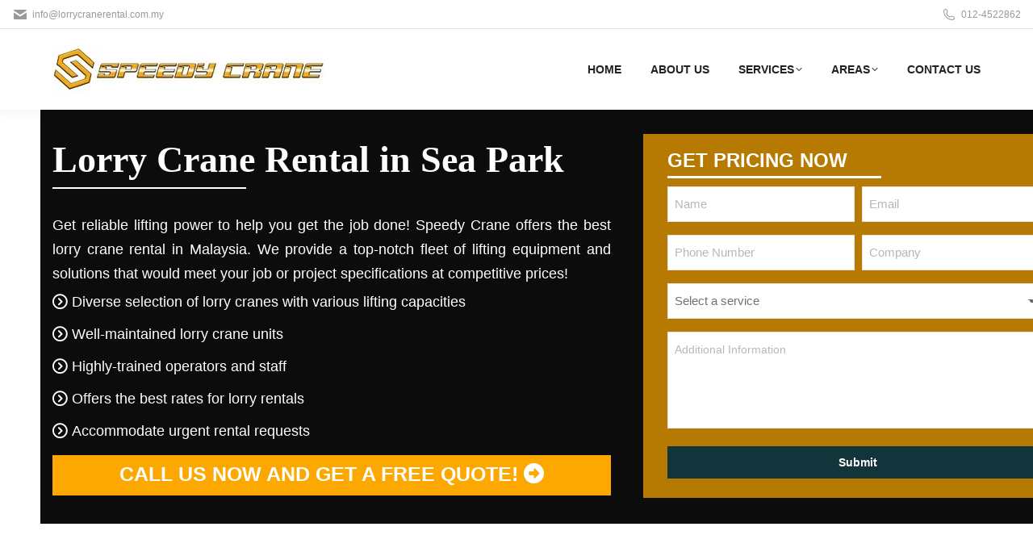

--- FILE ---
content_type: text/html; charset=utf-8
request_url: https://www.google.com/recaptcha/api2/anchor?ar=1&k=6LdiFqIrAAAAAIjjkXzev7C2YB0qa4MaRRD3s1iE&co=aHR0cHM6Ly93d3cubG9ycnljcmFuZXJlbnRhbC5jb20ubXk6NDQz&hl=en&v=PoyoqOPhxBO7pBk68S4YbpHZ&size=invisible&anchor-ms=20000&execute-ms=30000&cb=hu5xw9ak559
body_size: 48911
content:
<!DOCTYPE HTML><html dir="ltr" lang="en"><head><meta http-equiv="Content-Type" content="text/html; charset=UTF-8">
<meta http-equiv="X-UA-Compatible" content="IE=edge">
<title>reCAPTCHA</title>
<style type="text/css">
/* cyrillic-ext */
@font-face {
  font-family: 'Roboto';
  font-style: normal;
  font-weight: 400;
  font-stretch: 100%;
  src: url(//fonts.gstatic.com/s/roboto/v48/KFO7CnqEu92Fr1ME7kSn66aGLdTylUAMa3GUBHMdazTgWw.woff2) format('woff2');
  unicode-range: U+0460-052F, U+1C80-1C8A, U+20B4, U+2DE0-2DFF, U+A640-A69F, U+FE2E-FE2F;
}
/* cyrillic */
@font-face {
  font-family: 'Roboto';
  font-style: normal;
  font-weight: 400;
  font-stretch: 100%;
  src: url(//fonts.gstatic.com/s/roboto/v48/KFO7CnqEu92Fr1ME7kSn66aGLdTylUAMa3iUBHMdazTgWw.woff2) format('woff2');
  unicode-range: U+0301, U+0400-045F, U+0490-0491, U+04B0-04B1, U+2116;
}
/* greek-ext */
@font-face {
  font-family: 'Roboto';
  font-style: normal;
  font-weight: 400;
  font-stretch: 100%;
  src: url(//fonts.gstatic.com/s/roboto/v48/KFO7CnqEu92Fr1ME7kSn66aGLdTylUAMa3CUBHMdazTgWw.woff2) format('woff2');
  unicode-range: U+1F00-1FFF;
}
/* greek */
@font-face {
  font-family: 'Roboto';
  font-style: normal;
  font-weight: 400;
  font-stretch: 100%;
  src: url(//fonts.gstatic.com/s/roboto/v48/KFO7CnqEu92Fr1ME7kSn66aGLdTylUAMa3-UBHMdazTgWw.woff2) format('woff2');
  unicode-range: U+0370-0377, U+037A-037F, U+0384-038A, U+038C, U+038E-03A1, U+03A3-03FF;
}
/* math */
@font-face {
  font-family: 'Roboto';
  font-style: normal;
  font-weight: 400;
  font-stretch: 100%;
  src: url(//fonts.gstatic.com/s/roboto/v48/KFO7CnqEu92Fr1ME7kSn66aGLdTylUAMawCUBHMdazTgWw.woff2) format('woff2');
  unicode-range: U+0302-0303, U+0305, U+0307-0308, U+0310, U+0312, U+0315, U+031A, U+0326-0327, U+032C, U+032F-0330, U+0332-0333, U+0338, U+033A, U+0346, U+034D, U+0391-03A1, U+03A3-03A9, U+03B1-03C9, U+03D1, U+03D5-03D6, U+03F0-03F1, U+03F4-03F5, U+2016-2017, U+2034-2038, U+203C, U+2040, U+2043, U+2047, U+2050, U+2057, U+205F, U+2070-2071, U+2074-208E, U+2090-209C, U+20D0-20DC, U+20E1, U+20E5-20EF, U+2100-2112, U+2114-2115, U+2117-2121, U+2123-214F, U+2190, U+2192, U+2194-21AE, U+21B0-21E5, U+21F1-21F2, U+21F4-2211, U+2213-2214, U+2216-22FF, U+2308-230B, U+2310, U+2319, U+231C-2321, U+2336-237A, U+237C, U+2395, U+239B-23B7, U+23D0, U+23DC-23E1, U+2474-2475, U+25AF, U+25B3, U+25B7, U+25BD, U+25C1, U+25CA, U+25CC, U+25FB, U+266D-266F, U+27C0-27FF, U+2900-2AFF, U+2B0E-2B11, U+2B30-2B4C, U+2BFE, U+3030, U+FF5B, U+FF5D, U+1D400-1D7FF, U+1EE00-1EEFF;
}
/* symbols */
@font-face {
  font-family: 'Roboto';
  font-style: normal;
  font-weight: 400;
  font-stretch: 100%;
  src: url(//fonts.gstatic.com/s/roboto/v48/KFO7CnqEu92Fr1ME7kSn66aGLdTylUAMaxKUBHMdazTgWw.woff2) format('woff2');
  unicode-range: U+0001-000C, U+000E-001F, U+007F-009F, U+20DD-20E0, U+20E2-20E4, U+2150-218F, U+2190, U+2192, U+2194-2199, U+21AF, U+21E6-21F0, U+21F3, U+2218-2219, U+2299, U+22C4-22C6, U+2300-243F, U+2440-244A, U+2460-24FF, U+25A0-27BF, U+2800-28FF, U+2921-2922, U+2981, U+29BF, U+29EB, U+2B00-2BFF, U+4DC0-4DFF, U+FFF9-FFFB, U+10140-1018E, U+10190-1019C, U+101A0, U+101D0-101FD, U+102E0-102FB, U+10E60-10E7E, U+1D2C0-1D2D3, U+1D2E0-1D37F, U+1F000-1F0FF, U+1F100-1F1AD, U+1F1E6-1F1FF, U+1F30D-1F30F, U+1F315, U+1F31C, U+1F31E, U+1F320-1F32C, U+1F336, U+1F378, U+1F37D, U+1F382, U+1F393-1F39F, U+1F3A7-1F3A8, U+1F3AC-1F3AF, U+1F3C2, U+1F3C4-1F3C6, U+1F3CA-1F3CE, U+1F3D4-1F3E0, U+1F3ED, U+1F3F1-1F3F3, U+1F3F5-1F3F7, U+1F408, U+1F415, U+1F41F, U+1F426, U+1F43F, U+1F441-1F442, U+1F444, U+1F446-1F449, U+1F44C-1F44E, U+1F453, U+1F46A, U+1F47D, U+1F4A3, U+1F4B0, U+1F4B3, U+1F4B9, U+1F4BB, U+1F4BF, U+1F4C8-1F4CB, U+1F4D6, U+1F4DA, U+1F4DF, U+1F4E3-1F4E6, U+1F4EA-1F4ED, U+1F4F7, U+1F4F9-1F4FB, U+1F4FD-1F4FE, U+1F503, U+1F507-1F50B, U+1F50D, U+1F512-1F513, U+1F53E-1F54A, U+1F54F-1F5FA, U+1F610, U+1F650-1F67F, U+1F687, U+1F68D, U+1F691, U+1F694, U+1F698, U+1F6AD, U+1F6B2, U+1F6B9-1F6BA, U+1F6BC, U+1F6C6-1F6CF, U+1F6D3-1F6D7, U+1F6E0-1F6EA, U+1F6F0-1F6F3, U+1F6F7-1F6FC, U+1F700-1F7FF, U+1F800-1F80B, U+1F810-1F847, U+1F850-1F859, U+1F860-1F887, U+1F890-1F8AD, U+1F8B0-1F8BB, U+1F8C0-1F8C1, U+1F900-1F90B, U+1F93B, U+1F946, U+1F984, U+1F996, U+1F9E9, U+1FA00-1FA6F, U+1FA70-1FA7C, U+1FA80-1FA89, U+1FA8F-1FAC6, U+1FACE-1FADC, U+1FADF-1FAE9, U+1FAF0-1FAF8, U+1FB00-1FBFF;
}
/* vietnamese */
@font-face {
  font-family: 'Roboto';
  font-style: normal;
  font-weight: 400;
  font-stretch: 100%;
  src: url(//fonts.gstatic.com/s/roboto/v48/KFO7CnqEu92Fr1ME7kSn66aGLdTylUAMa3OUBHMdazTgWw.woff2) format('woff2');
  unicode-range: U+0102-0103, U+0110-0111, U+0128-0129, U+0168-0169, U+01A0-01A1, U+01AF-01B0, U+0300-0301, U+0303-0304, U+0308-0309, U+0323, U+0329, U+1EA0-1EF9, U+20AB;
}
/* latin-ext */
@font-face {
  font-family: 'Roboto';
  font-style: normal;
  font-weight: 400;
  font-stretch: 100%;
  src: url(//fonts.gstatic.com/s/roboto/v48/KFO7CnqEu92Fr1ME7kSn66aGLdTylUAMa3KUBHMdazTgWw.woff2) format('woff2');
  unicode-range: U+0100-02BA, U+02BD-02C5, U+02C7-02CC, U+02CE-02D7, U+02DD-02FF, U+0304, U+0308, U+0329, U+1D00-1DBF, U+1E00-1E9F, U+1EF2-1EFF, U+2020, U+20A0-20AB, U+20AD-20C0, U+2113, U+2C60-2C7F, U+A720-A7FF;
}
/* latin */
@font-face {
  font-family: 'Roboto';
  font-style: normal;
  font-weight: 400;
  font-stretch: 100%;
  src: url(//fonts.gstatic.com/s/roboto/v48/KFO7CnqEu92Fr1ME7kSn66aGLdTylUAMa3yUBHMdazQ.woff2) format('woff2');
  unicode-range: U+0000-00FF, U+0131, U+0152-0153, U+02BB-02BC, U+02C6, U+02DA, U+02DC, U+0304, U+0308, U+0329, U+2000-206F, U+20AC, U+2122, U+2191, U+2193, U+2212, U+2215, U+FEFF, U+FFFD;
}
/* cyrillic-ext */
@font-face {
  font-family: 'Roboto';
  font-style: normal;
  font-weight: 500;
  font-stretch: 100%;
  src: url(//fonts.gstatic.com/s/roboto/v48/KFO7CnqEu92Fr1ME7kSn66aGLdTylUAMa3GUBHMdazTgWw.woff2) format('woff2');
  unicode-range: U+0460-052F, U+1C80-1C8A, U+20B4, U+2DE0-2DFF, U+A640-A69F, U+FE2E-FE2F;
}
/* cyrillic */
@font-face {
  font-family: 'Roboto';
  font-style: normal;
  font-weight: 500;
  font-stretch: 100%;
  src: url(//fonts.gstatic.com/s/roboto/v48/KFO7CnqEu92Fr1ME7kSn66aGLdTylUAMa3iUBHMdazTgWw.woff2) format('woff2');
  unicode-range: U+0301, U+0400-045F, U+0490-0491, U+04B0-04B1, U+2116;
}
/* greek-ext */
@font-face {
  font-family: 'Roboto';
  font-style: normal;
  font-weight: 500;
  font-stretch: 100%;
  src: url(//fonts.gstatic.com/s/roboto/v48/KFO7CnqEu92Fr1ME7kSn66aGLdTylUAMa3CUBHMdazTgWw.woff2) format('woff2');
  unicode-range: U+1F00-1FFF;
}
/* greek */
@font-face {
  font-family: 'Roboto';
  font-style: normal;
  font-weight: 500;
  font-stretch: 100%;
  src: url(//fonts.gstatic.com/s/roboto/v48/KFO7CnqEu92Fr1ME7kSn66aGLdTylUAMa3-UBHMdazTgWw.woff2) format('woff2');
  unicode-range: U+0370-0377, U+037A-037F, U+0384-038A, U+038C, U+038E-03A1, U+03A3-03FF;
}
/* math */
@font-face {
  font-family: 'Roboto';
  font-style: normal;
  font-weight: 500;
  font-stretch: 100%;
  src: url(//fonts.gstatic.com/s/roboto/v48/KFO7CnqEu92Fr1ME7kSn66aGLdTylUAMawCUBHMdazTgWw.woff2) format('woff2');
  unicode-range: U+0302-0303, U+0305, U+0307-0308, U+0310, U+0312, U+0315, U+031A, U+0326-0327, U+032C, U+032F-0330, U+0332-0333, U+0338, U+033A, U+0346, U+034D, U+0391-03A1, U+03A3-03A9, U+03B1-03C9, U+03D1, U+03D5-03D6, U+03F0-03F1, U+03F4-03F5, U+2016-2017, U+2034-2038, U+203C, U+2040, U+2043, U+2047, U+2050, U+2057, U+205F, U+2070-2071, U+2074-208E, U+2090-209C, U+20D0-20DC, U+20E1, U+20E5-20EF, U+2100-2112, U+2114-2115, U+2117-2121, U+2123-214F, U+2190, U+2192, U+2194-21AE, U+21B0-21E5, U+21F1-21F2, U+21F4-2211, U+2213-2214, U+2216-22FF, U+2308-230B, U+2310, U+2319, U+231C-2321, U+2336-237A, U+237C, U+2395, U+239B-23B7, U+23D0, U+23DC-23E1, U+2474-2475, U+25AF, U+25B3, U+25B7, U+25BD, U+25C1, U+25CA, U+25CC, U+25FB, U+266D-266F, U+27C0-27FF, U+2900-2AFF, U+2B0E-2B11, U+2B30-2B4C, U+2BFE, U+3030, U+FF5B, U+FF5D, U+1D400-1D7FF, U+1EE00-1EEFF;
}
/* symbols */
@font-face {
  font-family: 'Roboto';
  font-style: normal;
  font-weight: 500;
  font-stretch: 100%;
  src: url(//fonts.gstatic.com/s/roboto/v48/KFO7CnqEu92Fr1ME7kSn66aGLdTylUAMaxKUBHMdazTgWw.woff2) format('woff2');
  unicode-range: U+0001-000C, U+000E-001F, U+007F-009F, U+20DD-20E0, U+20E2-20E4, U+2150-218F, U+2190, U+2192, U+2194-2199, U+21AF, U+21E6-21F0, U+21F3, U+2218-2219, U+2299, U+22C4-22C6, U+2300-243F, U+2440-244A, U+2460-24FF, U+25A0-27BF, U+2800-28FF, U+2921-2922, U+2981, U+29BF, U+29EB, U+2B00-2BFF, U+4DC0-4DFF, U+FFF9-FFFB, U+10140-1018E, U+10190-1019C, U+101A0, U+101D0-101FD, U+102E0-102FB, U+10E60-10E7E, U+1D2C0-1D2D3, U+1D2E0-1D37F, U+1F000-1F0FF, U+1F100-1F1AD, U+1F1E6-1F1FF, U+1F30D-1F30F, U+1F315, U+1F31C, U+1F31E, U+1F320-1F32C, U+1F336, U+1F378, U+1F37D, U+1F382, U+1F393-1F39F, U+1F3A7-1F3A8, U+1F3AC-1F3AF, U+1F3C2, U+1F3C4-1F3C6, U+1F3CA-1F3CE, U+1F3D4-1F3E0, U+1F3ED, U+1F3F1-1F3F3, U+1F3F5-1F3F7, U+1F408, U+1F415, U+1F41F, U+1F426, U+1F43F, U+1F441-1F442, U+1F444, U+1F446-1F449, U+1F44C-1F44E, U+1F453, U+1F46A, U+1F47D, U+1F4A3, U+1F4B0, U+1F4B3, U+1F4B9, U+1F4BB, U+1F4BF, U+1F4C8-1F4CB, U+1F4D6, U+1F4DA, U+1F4DF, U+1F4E3-1F4E6, U+1F4EA-1F4ED, U+1F4F7, U+1F4F9-1F4FB, U+1F4FD-1F4FE, U+1F503, U+1F507-1F50B, U+1F50D, U+1F512-1F513, U+1F53E-1F54A, U+1F54F-1F5FA, U+1F610, U+1F650-1F67F, U+1F687, U+1F68D, U+1F691, U+1F694, U+1F698, U+1F6AD, U+1F6B2, U+1F6B9-1F6BA, U+1F6BC, U+1F6C6-1F6CF, U+1F6D3-1F6D7, U+1F6E0-1F6EA, U+1F6F0-1F6F3, U+1F6F7-1F6FC, U+1F700-1F7FF, U+1F800-1F80B, U+1F810-1F847, U+1F850-1F859, U+1F860-1F887, U+1F890-1F8AD, U+1F8B0-1F8BB, U+1F8C0-1F8C1, U+1F900-1F90B, U+1F93B, U+1F946, U+1F984, U+1F996, U+1F9E9, U+1FA00-1FA6F, U+1FA70-1FA7C, U+1FA80-1FA89, U+1FA8F-1FAC6, U+1FACE-1FADC, U+1FADF-1FAE9, U+1FAF0-1FAF8, U+1FB00-1FBFF;
}
/* vietnamese */
@font-face {
  font-family: 'Roboto';
  font-style: normal;
  font-weight: 500;
  font-stretch: 100%;
  src: url(//fonts.gstatic.com/s/roboto/v48/KFO7CnqEu92Fr1ME7kSn66aGLdTylUAMa3OUBHMdazTgWw.woff2) format('woff2');
  unicode-range: U+0102-0103, U+0110-0111, U+0128-0129, U+0168-0169, U+01A0-01A1, U+01AF-01B0, U+0300-0301, U+0303-0304, U+0308-0309, U+0323, U+0329, U+1EA0-1EF9, U+20AB;
}
/* latin-ext */
@font-face {
  font-family: 'Roboto';
  font-style: normal;
  font-weight: 500;
  font-stretch: 100%;
  src: url(//fonts.gstatic.com/s/roboto/v48/KFO7CnqEu92Fr1ME7kSn66aGLdTylUAMa3KUBHMdazTgWw.woff2) format('woff2');
  unicode-range: U+0100-02BA, U+02BD-02C5, U+02C7-02CC, U+02CE-02D7, U+02DD-02FF, U+0304, U+0308, U+0329, U+1D00-1DBF, U+1E00-1E9F, U+1EF2-1EFF, U+2020, U+20A0-20AB, U+20AD-20C0, U+2113, U+2C60-2C7F, U+A720-A7FF;
}
/* latin */
@font-face {
  font-family: 'Roboto';
  font-style: normal;
  font-weight: 500;
  font-stretch: 100%;
  src: url(//fonts.gstatic.com/s/roboto/v48/KFO7CnqEu92Fr1ME7kSn66aGLdTylUAMa3yUBHMdazQ.woff2) format('woff2');
  unicode-range: U+0000-00FF, U+0131, U+0152-0153, U+02BB-02BC, U+02C6, U+02DA, U+02DC, U+0304, U+0308, U+0329, U+2000-206F, U+20AC, U+2122, U+2191, U+2193, U+2212, U+2215, U+FEFF, U+FFFD;
}
/* cyrillic-ext */
@font-face {
  font-family: 'Roboto';
  font-style: normal;
  font-weight: 900;
  font-stretch: 100%;
  src: url(//fonts.gstatic.com/s/roboto/v48/KFO7CnqEu92Fr1ME7kSn66aGLdTylUAMa3GUBHMdazTgWw.woff2) format('woff2');
  unicode-range: U+0460-052F, U+1C80-1C8A, U+20B4, U+2DE0-2DFF, U+A640-A69F, U+FE2E-FE2F;
}
/* cyrillic */
@font-face {
  font-family: 'Roboto';
  font-style: normal;
  font-weight: 900;
  font-stretch: 100%;
  src: url(//fonts.gstatic.com/s/roboto/v48/KFO7CnqEu92Fr1ME7kSn66aGLdTylUAMa3iUBHMdazTgWw.woff2) format('woff2');
  unicode-range: U+0301, U+0400-045F, U+0490-0491, U+04B0-04B1, U+2116;
}
/* greek-ext */
@font-face {
  font-family: 'Roboto';
  font-style: normal;
  font-weight: 900;
  font-stretch: 100%;
  src: url(//fonts.gstatic.com/s/roboto/v48/KFO7CnqEu92Fr1ME7kSn66aGLdTylUAMa3CUBHMdazTgWw.woff2) format('woff2');
  unicode-range: U+1F00-1FFF;
}
/* greek */
@font-face {
  font-family: 'Roboto';
  font-style: normal;
  font-weight: 900;
  font-stretch: 100%;
  src: url(//fonts.gstatic.com/s/roboto/v48/KFO7CnqEu92Fr1ME7kSn66aGLdTylUAMa3-UBHMdazTgWw.woff2) format('woff2');
  unicode-range: U+0370-0377, U+037A-037F, U+0384-038A, U+038C, U+038E-03A1, U+03A3-03FF;
}
/* math */
@font-face {
  font-family: 'Roboto';
  font-style: normal;
  font-weight: 900;
  font-stretch: 100%;
  src: url(//fonts.gstatic.com/s/roboto/v48/KFO7CnqEu92Fr1ME7kSn66aGLdTylUAMawCUBHMdazTgWw.woff2) format('woff2');
  unicode-range: U+0302-0303, U+0305, U+0307-0308, U+0310, U+0312, U+0315, U+031A, U+0326-0327, U+032C, U+032F-0330, U+0332-0333, U+0338, U+033A, U+0346, U+034D, U+0391-03A1, U+03A3-03A9, U+03B1-03C9, U+03D1, U+03D5-03D6, U+03F0-03F1, U+03F4-03F5, U+2016-2017, U+2034-2038, U+203C, U+2040, U+2043, U+2047, U+2050, U+2057, U+205F, U+2070-2071, U+2074-208E, U+2090-209C, U+20D0-20DC, U+20E1, U+20E5-20EF, U+2100-2112, U+2114-2115, U+2117-2121, U+2123-214F, U+2190, U+2192, U+2194-21AE, U+21B0-21E5, U+21F1-21F2, U+21F4-2211, U+2213-2214, U+2216-22FF, U+2308-230B, U+2310, U+2319, U+231C-2321, U+2336-237A, U+237C, U+2395, U+239B-23B7, U+23D0, U+23DC-23E1, U+2474-2475, U+25AF, U+25B3, U+25B7, U+25BD, U+25C1, U+25CA, U+25CC, U+25FB, U+266D-266F, U+27C0-27FF, U+2900-2AFF, U+2B0E-2B11, U+2B30-2B4C, U+2BFE, U+3030, U+FF5B, U+FF5D, U+1D400-1D7FF, U+1EE00-1EEFF;
}
/* symbols */
@font-face {
  font-family: 'Roboto';
  font-style: normal;
  font-weight: 900;
  font-stretch: 100%;
  src: url(//fonts.gstatic.com/s/roboto/v48/KFO7CnqEu92Fr1ME7kSn66aGLdTylUAMaxKUBHMdazTgWw.woff2) format('woff2');
  unicode-range: U+0001-000C, U+000E-001F, U+007F-009F, U+20DD-20E0, U+20E2-20E4, U+2150-218F, U+2190, U+2192, U+2194-2199, U+21AF, U+21E6-21F0, U+21F3, U+2218-2219, U+2299, U+22C4-22C6, U+2300-243F, U+2440-244A, U+2460-24FF, U+25A0-27BF, U+2800-28FF, U+2921-2922, U+2981, U+29BF, U+29EB, U+2B00-2BFF, U+4DC0-4DFF, U+FFF9-FFFB, U+10140-1018E, U+10190-1019C, U+101A0, U+101D0-101FD, U+102E0-102FB, U+10E60-10E7E, U+1D2C0-1D2D3, U+1D2E0-1D37F, U+1F000-1F0FF, U+1F100-1F1AD, U+1F1E6-1F1FF, U+1F30D-1F30F, U+1F315, U+1F31C, U+1F31E, U+1F320-1F32C, U+1F336, U+1F378, U+1F37D, U+1F382, U+1F393-1F39F, U+1F3A7-1F3A8, U+1F3AC-1F3AF, U+1F3C2, U+1F3C4-1F3C6, U+1F3CA-1F3CE, U+1F3D4-1F3E0, U+1F3ED, U+1F3F1-1F3F3, U+1F3F5-1F3F7, U+1F408, U+1F415, U+1F41F, U+1F426, U+1F43F, U+1F441-1F442, U+1F444, U+1F446-1F449, U+1F44C-1F44E, U+1F453, U+1F46A, U+1F47D, U+1F4A3, U+1F4B0, U+1F4B3, U+1F4B9, U+1F4BB, U+1F4BF, U+1F4C8-1F4CB, U+1F4D6, U+1F4DA, U+1F4DF, U+1F4E3-1F4E6, U+1F4EA-1F4ED, U+1F4F7, U+1F4F9-1F4FB, U+1F4FD-1F4FE, U+1F503, U+1F507-1F50B, U+1F50D, U+1F512-1F513, U+1F53E-1F54A, U+1F54F-1F5FA, U+1F610, U+1F650-1F67F, U+1F687, U+1F68D, U+1F691, U+1F694, U+1F698, U+1F6AD, U+1F6B2, U+1F6B9-1F6BA, U+1F6BC, U+1F6C6-1F6CF, U+1F6D3-1F6D7, U+1F6E0-1F6EA, U+1F6F0-1F6F3, U+1F6F7-1F6FC, U+1F700-1F7FF, U+1F800-1F80B, U+1F810-1F847, U+1F850-1F859, U+1F860-1F887, U+1F890-1F8AD, U+1F8B0-1F8BB, U+1F8C0-1F8C1, U+1F900-1F90B, U+1F93B, U+1F946, U+1F984, U+1F996, U+1F9E9, U+1FA00-1FA6F, U+1FA70-1FA7C, U+1FA80-1FA89, U+1FA8F-1FAC6, U+1FACE-1FADC, U+1FADF-1FAE9, U+1FAF0-1FAF8, U+1FB00-1FBFF;
}
/* vietnamese */
@font-face {
  font-family: 'Roboto';
  font-style: normal;
  font-weight: 900;
  font-stretch: 100%;
  src: url(//fonts.gstatic.com/s/roboto/v48/KFO7CnqEu92Fr1ME7kSn66aGLdTylUAMa3OUBHMdazTgWw.woff2) format('woff2');
  unicode-range: U+0102-0103, U+0110-0111, U+0128-0129, U+0168-0169, U+01A0-01A1, U+01AF-01B0, U+0300-0301, U+0303-0304, U+0308-0309, U+0323, U+0329, U+1EA0-1EF9, U+20AB;
}
/* latin-ext */
@font-face {
  font-family: 'Roboto';
  font-style: normal;
  font-weight: 900;
  font-stretch: 100%;
  src: url(//fonts.gstatic.com/s/roboto/v48/KFO7CnqEu92Fr1ME7kSn66aGLdTylUAMa3KUBHMdazTgWw.woff2) format('woff2');
  unicode-range: U+0100-02BA, U+02BD-02C5, U+02C7-02CC, U+02CE-02D7, U+02DD-02FF, U+0304, U+0308, U+0329, U+1D00-1DBF, U+1E00-1E9F, U+1EF2-1EFF, U+2020, U+20A0-20AB, U+20AD-20C0, U+2113, U+2C60-2C7F, U+A720-A7FF;
}
/* latin */
@font-face {
  font-family: 'Roboto';
  font-style: normal;
  font-weight: 900;
  font-stretch: 100%;
  src: url(//fonts.gstatic.com/s/roboto/v48/KFO7CnqEu92Fr1ME7kSn66aGLdTylUAMa3yUBHMdazQ.woff2) format('woff2');
  unicode-range: U+0000-00FF, U+0131, U+0152-0153, U+02BB-02BC, U+02C6, U+02DA, U+02DC, U+0304, U+0308, U+0329, U+2000-206F, U+20AC, U+2122, U+2191, U+2193, U+2212, U+2215, U+FEFF, U+FFFD;
}

</style>
<link rel="stylesheet" type="text/css" href="https://www.gstatic.com/recaptcha/releases/PoyoqOPhxBO7pBk68S4YbpHZ/styles__ltr.css">
<script nonce="pt2yfb3g3PrSpLiuPkPTUA" type="text/javascript">window['__recaptcha_api'] = 'https://www.google.com/recaptcha/api2/';</script>
<script type="text/javascript" src="https://www.gstatic.com/recaptcha/releases/PoyoqOPhxBO7pBk68S4YbpHZ/recaptcha__en.js" nonce="pt2yfb3g3PrSpLiuPkPTUA">
      
    </script></head>
<body><div id="rc-anchor-alert" class="rc-anchor-alert"></div>
<input type="hidden" id="recaptcha-token" value="[base64]">
<script type="text/javascript" nonce="pt2yfb3g3PrSpLiuPkPTUA">
      recaptcha.anchor.Main.init("[\x22ainput\x22,[\x22bgdata\x22,\x22\x22,\[base64]/[base64]/[base64]/ZyhXLGgpOnEoW04sMjEsbF0sVywwKSxoKSxmYWxzZSxmYWxzZSl9Y2F0Y2goayl7RygzNTgsVyk/[base64]/[base64]/[base64]/[base64]/[base64]/[base64]/[base64]/bmV3IEJbT10oRFswXSk6dz09Mj9uZXcgQltPXShEWzBdLERbMV0pOnc9PTM/bmV3IEJbT10oRFswXSxEWzFdLERbMl0pOnc9PTQ/[base64]/[base64]/[base64]/[base64]/[base64]\\u003d\x22,\[base64]\\u003d\\u003d\x22,\x22w4VrGsOgwrDDlDFIwrZ6wrQpWMOdwqEkJg7DvjHDs8K4wo5WCsKDw5dNw6dMwrltw4lUwqE4w43Ck8KJBVTCv2J3w5YmwqHDr1fDqUxyw4x+wr51w7sEwp7DrwUjdcK4U8OLw73CqcOWw7t9wqnDh8OBwpPDsEcDwqUiw5/DvT7CtFHDpkbCpnHCt8Oyw7nDlMOTW3JPwps7wq/DvmbCksKowoLDggVUHHXDvMOofUkdCsK6XxoewqXDtSHCn8KkLmvCr8OdEcOJw5zCqcObw5fDncKxwrXClERIwp8/L8KTw5wFwrlwwqjCognDscOkbi7Ck8Ola37DvMOgbXJHDsOIR8KJwrXCvMOlw4TDi14cI1DDscKswoVewovDlmDCk8Kuw6PDnMOZwrM4w4nDoMKKSS7DrRhQNwXDuiJlw75BNm/DvSvCrcK9dSHDtMKgwooHIRlJG8OYIcKtw43DmcKhwpfCpkUyclLCgMOeD8KfwoZiZWLCjcKnwrXDoxE+cAjDrMOIYsKdwp7CtRVewrtlwoDCoMOhe8OYw5/CiXnChyEPw43DvAxDwpvDocKvwrXCt8KeWsOVwq/ClFTCo3PCq3F0w7jDgGrCvcKeJmYMecOuw4DDlhlzJRHDq8OwDMKUwprDozTDsMOVD8OED19bVcOXZMOUfCcUasOMIsKqwrXCmMKMwrjDiRRIw5RJw7/DgsOfNsKPW8KmKcOeF8OvacKrw73DtlnCkmPDoVp+KcKAw4LCg8O2wpnDpcKgcsO5wo3Dp0MEOCrClgLDvwNHC8Kcw4bDuRbDg2Y8M8OrwrtvwoFoQinClkUpQ8KlwrnCm8Ouw7F+a8KRCMKcw6x0woghwrHDgsK+wpMdTHLClcK4wps+wo0CO8OZesKhw5/DqQ87Y8OwB8Kyw7zDjsOfVC9Ow7fDnQzDmjvCjQNGClMsNgjDn8O6EwoTwoXCi2nCm2jCj8KCwprDmcKSWS/CnC7CmiNhdE/[base64]/CtsOvwpbDu8KFw7McQMKAAMOzAMOSRlQ0w7o7Di/[base64]/CqhnCn8K/EsOqFsKqLD/[base64]/CicKhw4ppwpvCgExATnvDrz/[base64]/[base64]/DisKkWx8LwogWwo8cfsOiw4l1w5jDhMKsJiwcWmw5bA4qHDTDicO1KVN5w6HDs8O5w7DCnMOUwodtw4rCkcOPw4fDusOLIEtbw5pNKcOlw5/[base64]/ChMKNw47Dk8OCAsKVHcKnw57CkXTCqcKYw44PRlZ0wp7CnsOzVsOOHsK6IMKowqodJEUQX1kfb0zDkFLDnm/[base64]/DpA7CnmjDg8K/a8O3CQcqw4N7DmzCq8KlIcKWwrR2wrsKwqopwrzDtMOUwojCpU1Ma1fDh8KzwrPDqcO/w7jDsQhPw41fw73DuyXDnsOxL8Oiw4HDgcKlA8OmcWZuEMOdwozCjRXCjMKeG8KHw4tFw5QwwprCvsOHw5vDskPCvcKHMsK4wpXDv8OQb8KAw4Qjw6IRw4wyFsKow59LwrM+XFHCrF/CpsO/asOWwpzDjB/[base64]/[base64]/DuMKta014w7LDlMOjTcOew5zDvEdZQEPCoMOzccKtw4zDvgPCr8OHwrjCscOsYEYveMKSw4wYwr7Dh8K/wpHCnBrDjcKnwppqa8OSwoNGH8K9wptLcsKcD8KewoVmKsKBZMOmwobDjyZiw6VKw54NwoI6R8Okw5h5w4giw4d/wpvCmMONwpt4Gy/DhcKUw6EKd8KzwoI9woAjwrHCmHfCg0dfw5PDlcOTw4JLw5k/[base64]/w77Dn13DphpQwqMhw7g1w75ywqvDicO7wpXDmcKUw45/SDZzMkDDoMKxw7YPfMOWE2kowqdnw73DlMOwwr0Uw7kHwr/ChMKiw43DnsOow4o/FwvDplDDqBY3w4pZw59vw5PDvmofwp8jEMKOfcOQw7/CsSd1cMO8I8Onwrpbw4VJw5hPw6HDuXs9wqpHHBFpDMOGQMOywo3CtH49fsOqOW8SCm9RNzFlw6XDoMKTwq1Mw5FnYR88Y8Kjw45rw5EAw5/Cvxdxwq/CmX87w73CuBAoWFMQZlkpah4Vw7cjDMOsWsOwCU3Dqn3DgcOXwqweR27DkVhZw6zCgcOSwpfCqMOQw4fDj8O7w40sw4vCgCfCm8KjasOEwoZQw5Ebw4cPHcKdaRXDvkJow4/DssOudXjDuANgw6VSA8OhwrvCnUbCkcKuMzTDjsKwdUbDrMOXIRXCvzXDiHAGUsORw4cCw5zCkwvCj8KIw7/Dn8KaVMKewq5WwoHCs8O6woBWwqXCs8OpdcKbw44yecOKRixCw5vCo8Klwp8NE0bDpEfDthEZYzhBw4HCncK9wp7CvMKqZcK+w6DDkkISJ8K/wpFCwr/CjsKMCjrCjMKkwqHCjQgEw4nChhZrwoUZesKFw6o+WcOjFcK4ccOiIsOxwpzDkF3Cr8K0D24VYUbCtMKfEcKXMkFmSxoywpEOwoJcKcKew505NA5tZsO6ecO6w4vDuiXCqMObwpbCnyXDmWrDvMOVXMKrwqBsWsKfV8KZVwzDs8OiwrXDiUdRwo/DoMKJWTzDk8Kewq7CsQ3CjcKiSjY5wpZtDsOvwqMCw6/Dhz7DgRMeQMOgwp0QHMKtZFPCoT5Sw6HClsOzJcKtwpvCmlLDpsO+GzbCvRbDjcO9N8OuXcOpwonDg8K0JMOmwofCpsKtw5/CojHDr8OMK0RTdGTCjGRVwqZqwpYYw6nChCZbBcK/[base64]/E8O7w5Fmw6LDpsKtUHLCqiTDicOTwrN8dD/ChMOgCBXDmsOFEMKYYj5ALMKCwojDrMKTLFLDmsO+wrM1A2fDt8OlMAnCosKgcyDDhsKewoJNwpTDk2rDtQdDw5MQJ8Oow6Zvw5R8aMOZdkgpSkk4XMO2RmcTVMO/w4IBcBHDhGzChAsFdA8jw7LCqMKIUcKEwq9KMsO6wqA7dQ7CjkvCsHcOwodHw7/CqzHCtsKtwqfDui3CpEbCnwoZZsOHa8K4wq8OUmzCrsOqNsOfwq7CvCxzw7zDisKQIhtqwr98X8KCw5gOw4vDhC/CpFLDu2vCniY3w4UcOlPCrDfDi8OvwppUbAvDu8KkdDYEwrvCn8Kqw6zDrDBhaMKDwrZ/w5QFG8OuCsOIA8KVw4wSEsOiBsKtR8OAwrzDl8KiWxMSbS19NlkgwrhiwpDDlcKuYsO6RSDDrsKsSn4QWMOFBMOww5PCgsKAcwJSwr/CtSnDq3zCp8KkwqzDgQFjw40DMTbCuWTDh8KqwoYoMwoIIxnDj0HCq1jDm8KddcOwwonCi3F/wpbDlsKfEsKUCcOfw5cdNMOqN10pCsKEwpJNIQtnJcOfwoBPU2QQw7XDmUgCw4zCrcKlPsOuZk/DkVc7dkDDiSxYZcO3d8K7NcO5w67DqsKBKxYlXcK0QzXDicKGwrFgZUwnT8OzMFRfwp7Cr8KuTMKEHsKNw5bCkMOmAcK/HsKDw4bCrcKiwq1pw7LDuFQzQF1/[base64]/Cs0koLMOEwrENEsK9WRTDgnbCn8KYwqpTw7XDsnvCjsK+WWsvw7jDmcKiT8ODA8Kkwr7DjFXDs0gHTQbCgcOLwqLCucKGFHXDi8OLwpPCrWJwHHLClsOPO8KhB0/DtsKJMsOfBwLDgsOTNcOQeCvDh8O8N8O7w7lzw7tEwpzDtMOqI8K9wow9wo91LX/Dr8OvM8OewqbCr8KBwpp8w47CjsK9aGMKw5nDpcOXwpwXw73Co8KvwpUPwoHDql/DnnoxBgF/[base64]/Dg8OKVFZRCD3ChMOIC1/CmnnChSw9w7oBLMKKwpx/w6LCik8rw5HDhMKdwo54D8KVwpvCt0DDocKHw4JAWzETwp3DlsOswp/CqxARe19IH2PCocKXwq/ChsO2w4BNw4I4wpzDhcOEw7VKYUbCs2bDiHFQVFPDhsKnPMKEEk1uw5/DoXQnSAjDpcK/wrkyfsOqdSZUEWB2wpZMwo/Cu8OIw4fDtjAQw4vCjMOuw4DCsz4LfzVLwpfDkW1/woIoF8Kfc8OJRwtZw7vDn8OkUB8wRRrCvcO2fyLCiMKYTwtgVzkMw6IECHnDkMO2Q8Kiwpkkwr7Du8KnOhDCjHglKjFgCsKdw47DqWvCocOJw60ZW3JvwoU3DsK6RsOKwqZmbXsQVsKhwqQTHXNnCg/DvwTDqsOWOMOtw6EGw6RtSMOww5wQeMOgwq46MSrDucKxWsOOw6nDqMOswrPCiCnDlsOjw5FeBcOmfsOoTjjDngzCpsKWEnTDrcKfZMKnW3/CkcOlCBNsw4rDnMKffMOEM0LCtirCiMK1wo3DulQTenkAwrcFwpQ3w53CpVTDgcKvwq3DkzgJA0wJwpZZVC8ybmzDhMOVMcOrBHRpJhTDp8KtHkPDncK/eR3DpMOzAcOZw5I5wrIuQQjChMKiwqfCvsKKw4XDscOuw7LCtsO1wq3Cu8OgQMOpVy7DhTHCscOGVsK/wpdYeXRqHxHCpwcGbD7CvTshwrYjZ04ICcKtw4bCvcKjwp7CpTXDilbCr1NGbsOzdcKxwoENHGLCh11Aw41JwrHCqGh+wqfCmyXDvH8AQSHDrCPDsT92w4UpTsKwMMKVDn7DrMOVwr3DjcKAw6PDpcOOAcK5RsOWwppGwrHDicKfw4g/[base64]/DiHdiT0lAQMKufcOWKTnDl2rCtVILLEYvwq3DkiUOIcOXVMOyeRPDjmNrMsKOwrEhTsO8w6VnWcKzw7TCkmQUV2xoAwUiKsKaw43DmsKHG8KXw5dOwpzCkWXClABrw73CuHbCkcKewo49wq7Dl07CtmxqwqY+w4jDvQ4pwoYPwq3Cjm/CqCdICmNbRy5owo3CiMOwdMKqf2AvTsORwrrCucO+w4bCm8OEwr8PJijDgSA3w6gGWMOZwqnDj1HDmMOjw6YNwpHCkMKEe1vClcKSw6nCo0ULFk3CqMK7wqY9KFpZLsO4wpXCkcKcSSduwrrCocK/wr3Ck8KgwoQsH8ODaMO2woJMw7zDoFFcSiF2HMOkWWTCh8OUcHhfw67CksOYw5NqIVvCigLCm8KqJMOLeVjCtBldw6MtEWbDrcOLXsKdBRh9Z8KFAW5Twqdow5jCh8OrRhLCpylrw47DhMO2wpcuwp/[base64]/[base64]/CncOew6FFw6UdwqPDlUhnVR13wr7DnMO8w6hWw75wS1gnwozDvk/DhMK2QXbCgcOtwrPCqS7CsGbDhsKwJsOgc8O4WMKew6VKwpJ2LUDClMKAQcO8CCF1S8KEEcKsw6PCrsKxw5ZCZUfCncOJwq13dMKVw7/Dv2zDv0I/woEAw5c0wonCpEpnw5jCo3bDk8OsXE4AGDcIw73Dp3wqw7JnaD85fCVRwolNw7rCt1jDkyLCiUtVw5cawq07w4d7T8KoLWzDlGTDs8KuwpxnRU9ewo3ChRoIXcOHXsKkf8O1HAQCPcK3Ox8Iwr4lwodbTMKUwpvDkMKDS8Odw5/DuCBeOlTClUjDkcO8XF/DhcKBaD1/O8OJwqgtOBjDl1rCvCDDsMKADF/CocOTwqcWOhoTLUbDkCrCrMOVBhtyw7B0ACfDsMK9w4p4w4Y7eMKDwosGwpXCu8Kyw4QLEFxTfS/[base64]/CuMKPwrzDrRTDo07Clx5qw7N/wr/DmsKzw4zCnhZawqvCqWDDpsKNw6o0wrXCnmLDrE1vb0hZCyfCgsO2wqx5wobDi1DDn8OBwo4Sw6jDlcKRIMKSKsO7SynCji99w6rCnMOlwqnDq8O9H8O6Yi9Awpl5PBnDusOxwpA/wp/[base64]/Dm8OawqJWUi48wqjDhk9fCFTCjsOnNzMwwprChcKYwpAVG8ORAj5eO8KNXcOkw7zCtcOsCMOOwp/CtMKBb8K2YcO3Zw4cw6JLRGMEHMOhfFxTdxHCl8KEw7sNUjR1OsK3w7/CgSgxPx1ZJcKzw5zCh8OxwoTDm8KxEcO/w4/Dm8K3a3nCmsKCwrrClcKzw5AKfcOAw4XCk27Du2LCt8OUw73DvGbDjnx2IXsTw4k0KMOrYMKkw4VUw7oXwqjDiMO8w4h0w6nDtGhYw60ZYMKUJnHDriNew4B+wrd3RTPDuARow7UTfcOVwpQJD8KBwq4Bw7kIf8KDQ1AsJsKcA8KXe0Vyw4NDeHHDjcOTVsKpw5/ClxHCoXDChMODw5jDqH5oTsOEw6vCrsOXbcOGw7Blwo3DhsO/fMK+fsOKw6LDqcO7G0w/wqR7PsOnB8Ktw6/[base64]/CvMKBwoLDvsOmVkLCoMKMBipuAsOAwrDCiDYrUGwgacKWMcKXbGXCrULCk8O5RgnDisKACMO+dMKowr04BsOkbsOuND4wO8Ozwq5WYhfDvcOwesOpEMOndU3Dg8KSw7TCr8OFdlPCsDdBw6Ysw6PDg8Kkw5ZOwp5lw6LCocOPw64Aw4ovwpMFw4bDlMKCwo/CngTDlsKjfCbDqG/[base64]/Ci8KMw57CocOGw5/CkSbCqQg6w6XCuVwqfTzDu3wYw7LCp2LDng0HfFTDmzhkF8Kcw4c4K1TClcKjcMOCwrDDksKDwrnCisKYwqghwqIGw4rCtwZ1AUkef8KKwosQwohJwot1wr/[base64]/TsOuwqnCrlVNI0gxwqvCrAPDs8Kzw7XCvmHCl8OMKzLDoXk4w7MHw7XClkzDisOwwoLChMKiXkI+UcOlU3ASw7HDtcO+Oxoow700woTCosKaOWU1BcOrwqgnOMOQMhlyw7HDocOmwrZVY8ObOcKRwo4/w5YTQMOhwpgUw63CgMKhA1jCrcO+w4xCwp08w4LCisKnd1pBRMKOBcO2PCjDrT3DvMOnwpoUwqg4woXCr3MHSU/CvsO3woHDtMKhwrjCn2AtR04qwpp0w4nCtVgsKH3CqVHDhcOww7zCii7CssOgJUrCssKFH0nDpMO5w45YRcOfw6jCvmDDv8O7bsOQe8OLwoPDjWLCu8K3bcOTw5nDrQ9vw65UT8Oawo3DhEchwplmwpfCjljDpiUJw4TCq1TDkAIqOsO/IFfChWZ6JcKrOlkePsKrOMKdcAnCqxnDo8KERmR6w51awpsRIMOhw5rCrsOSFU/DisORwrcbw71zw51gWy/Cu8OKwpYawr3CtzbCpjrCt8OIPsKjanljQytUw6rDvRk2w4DDscKSwpfDqCB4JnLCu8O0DcKnw6VIeVovdcKWDMKTHgtpflzDncOfNntYwo4bw6x7AcOQw7fDlsOcBsKqw48PTMOnwqjCiEzDiz1/E2lQIcOSw7QWw5xuO2IRw6DDvXTCkcOkDMOeVyHDjcKrw5ADw4FLeMOKCk/DikHDrcOBwo9WXcKtUFExw7LDtcOcw6BFw7bDicKmXMOsCyZwwopyBE5cwotqwoPCkR/CjgDCncKGwofDr8KbdW3DtMKSSGp3w6jCuGUKwqI5HBRBw5DDrsOSw6vDj8K/[base64]/DpMKkwqPCgcK5wo7CjwV/IyLCsAfCpVUsXxIFwoIqWMKROWRLw7rCpkzCtwnCv8KJW8KAwpZ6AsKCwrfDujvDvjItwqvDu8KnQC47wrjDqBh3ccKlVSvCnsOBYMKTw4Fcw5RXwpgfw5PDmDvCvcKiw4gEw5zCl8K+w6NaezrCnC3DuMO3w6lKw63CrVrCmMOfwr3ChwlzZMK/[base64]/ClsKKwrVDenjDoMOHHl3CnWJmwqjDgcOQwojDlcKafjBEEhFIOWkGSX3CvcOXKCxawpDDoSPCqcO/DyQKw6QzwpMAwrnCp8OTwoRRQwQNAcKGUXYtw48pIMOaBkXDq8OZw4trw6XCocO3U8OnwqzDrXPDsWllwonCp8OLw7/DgA/DtcOfwqLDvsOETcK4KMKzMcKBwojDpcOQGcKMw7/Dn8ORwpYBZRbDsSTCoEBow4cwJ8OjwptQB8OCw6gvSMK5FsO1wrAFwrlHWwjCtsKFRSjDrgfCvB3Cu8OnB8Oywos+wo/DrBNMAjEqw7JLwrADacKrZBfDnD9/XU/[base64]/OE4kwro9w7prwqwRKn4swrXDjMKFG8OGw5zDqE5Kw6JmVXBSwpXCicKMwrERw57Dg09Uw5bDgB8jbcOpd8KOw7nCukRqwpfDgxE5AVnCqx8MwoQbw6/DiUtiwqoQbgHCi8K7wqvCtGzCkMO3wrUGRcKibsKzTC4lwpPCunfCq8KoDSVIYG8IRCbCqyoNb3Jww5UXVhYSUMKGwpUOwpTCksOww7/[base64]/DojZfwpnCgcO/[base64]/[base64]/Dr8K/w6HDhzAfAMKkEWXDh3wJClMiwpNnRGgLUMKSbGRGTnh4f3xBVwQxJMOQHBEHwpzDoFHDscOjw7EXw5/[base64]/Clzc1U33DnsOewoIbwo3DnsKsw5p5HHtJwrXDk8Oewr7DsMKcwpcxR8K4w5fDrsK2SsO7MsOGGBtOfMOHw4DClSQxwrvDp0AWw45Hw5TDgDhTTcKvL8K8esOjbsO/[base64]/DqcKxwqnCtsKywqp7wrkBYcOzDMOhEzYvwp1cwrlvLD7DrsO4aEggwrfCiHbDrzPDlE3CoR7DosOEw4Jewq14w5RURhjCh2fDgRXDmsOFdyQCVsKueXt4YmXDvXocOALCqlpvLcO+wpkTLjY1STLCuMKxBEZawo7CtgjDhMKaw5k/KlHDrcO4OVfDuxgUdsK6QmASw4nDlE/DisK/w5FYw4pXOMOBUVXCqMKuwqc8QnvDrcOUaRXDqMKIWsKtwrrCnxcrwqHDsVoFw44tC8OVH2XCt2zDhz/CgcKMKsOSwpE7TcO4bMOkA8OYNsKiR1vCshhMVsKhesKDVQwIwoPDqsO0wqIKLcOlVlDDo8OXw7vCg2w0VMOUwopAwoIEw43CsUM8GsK5wrFEBMO/wrcnf0Fkw5/[base64]/wqVFJGPDisKPw5jCswoYOcK2O8Kkw7YuM08dwpIXRcKpQ8KfX2tnOT/DlsK5wofDi8OAZMOqw6rDkTAJwpPCvsKkeMKVw4x0wofDm0UTwp3ClMKgSMOCTcOJwoLCoMKgC8OPwrNuw7nCrcKnRzE/wpLCpjx3woZ2bDZpwrXCqQnCpGzCvsOeRVnDhcOHemo0Sik/w7IzbBtLB8OTXA8NL1ESETxcJsOFNMO5IsK4EMKRw6MFCMOpfsOrSV/CksOvFzHDgRLDjMO7X8OWezh+TMKgdi7CisOHRMO8w4RfeMOtTGjCmX5nHMKiw63Du3HDnsO/AwAGWA7DnDgMw5s5LMOpw7PDmhorwoYewpHCiDDCilnDulvDuMOfw55jZsK7Q8Ohw7hSwrTDmT3DkMKOw6PDlcOUJMKLfMO/[base64]/CmMKvBEAHN2JJwp84ChjCmcOhEMOiw4LCrsOZw6/[base64]/CjMKdw5XDm3bCuQxpYzxocMK8fnzDvzcew6/Dg8KUKsOEwoJ6NMKnwpLCnMK4wqEkw5fDusONw6/CqcK9TsKPbTbChsKwwojCmCbDhxTDhMK2wprDkCBKwqoYw6dawpjDpcOGfiJqSw/DpMKcKnPDgMK+w7vCm2kiwqXCiFjDk8KYwqXDhHHCoDBpP10vwoLDiEDCoH1mfMO7wrwKNxPDtBAFaMKUwpnDqVI7wq/CqcOJdxfCk3HDpMKMSMKtaXPDtMKaBW0kG2klUX19wqzCoBHDnDJew7TDsHLCgEhfHcK3wo7DoWrDvVAMw7PDpsO+MgjCusO7X8OhI0wKQDvDuyxIwogqwoPDtiPDmykvwoHDksKtXsKOL8O0w6TDjsKhw6wuB8ODKsKIDHHDqSTDils4KD/CrMODwq0gbF5Qw4zDhlU4VwjClAwfHcOxdg9cw7vCqwLCvEcJw7F0wpduAxvDrsKxPkcFOTNiw6zDhC4sw4zDtMOgQXrCosKMw7PDikrDhHjCisKVwrrCmcKjw7YYasOIwrzCtxnCpUnClSLCpz5ww45zw6/DggjDlC04HsOfO8KywqRrw61sCibChxd9wolVAcK+OQ5Fw6M/wp1VwpNpw63DgcO3w6bCs8KPwrs7w5Byw4vDqMKyWyDDqMOaNMOrw6lGSMKACBY3w79Cw6fCiMKlLT1owrYtw7bCm1VTw6FWBCZeLMKRHzjCm8OnwrjCu0nCrCQXf0kHOcKrbsO5wrTDpT0GT13CuMOFJcOvRh9KAB5/w5/[base64]/[base64]/LEsdZhUvwq3DgcOwwpxMR8O7wqAVwp0Qw6HCjsOyOg5LDHDCkcOlw5/[base64]/CsRVPw53Co1/CnsKXw7TDjC3CtsOpw4bDgMKPZcOROzHCvcKMC8KYBwBtem9sUijClH5hw5XColHDgFTCm8OLEcOSLFMgdDvDiMKfw6YkCQTCusOkwqHDqMO5w4VlGMKtwoRwYcKLGMO7XsOew47Du8KyLV/[base64]/[base64]/ChVU5XMOQw47DkcOpBg7CocK4GsOyw6wIeFrDoVUtw6vDoW8MwpJOwqUcwo/CvcKmwqvCnQM9woLDl2ETPcK/OgMQTcOUL3BIwoY1w60+HhXDl2jChcO1w694w7nDjsOKw7dWw7RSw4NZwrjDqcOzbcOgRiZHHynDj8KIwrItwonDucKtwpIVVjRKW3Uaw4dwWMOBw7YXYcKaYSpawoHCsMObw5jDoBMlwp0LwpDCqUHDrxtHKcKjw4DDvMKpwp5XMi3Dmi/DnMKbwpcowoYiw6pzwqsvwpMLVh/Cvnd5cjsEFsKsQmfDtMORIA/Cj2AJHC9pwp0NwqTCsXI0wrohQjbCkyV8w7LDritywrbDrm7DgG4oFsOuw4bDkmQzwrbDlltDw7FrasKbbcKGMsKFCcKQLsOIBlxzw7hQw4fDjR4HIDAGwrzCm8K3MmkDwrLDoFoEwrQ5w5DDig/CpGfCjCDDhcOPYMK5w6V6wq43w64UB8ObwrDCtn07bsO7XkPDikbDrsOPajnDjj5dV2oxXMKVAA4DwpcMw6LCtX9dw6vCosKYw4LDlXQ1GMKnwrrDrMO/[base64]/w73DgcKtwo7DncKIHgPDm3Bgw5rDsUQGPMORTnERYxjDmDbCgUZFw64pZGhHwp8oesO5VTp/w6XDszDCp8KQw41zwqrDvcOfwr/DrRYqO8O6wrLCrsK4JcKWZgbCkTzDqG3Cq8OWc8O3w4cZwoPCtjoxwrd3w7nClGcew5fDkEvDqsOZwprDr8K3DcKuVH1rw7bDhiY/PsK8wpJOwpJCw5oRFy0yTcKXw6dNIA9kw4hEw6DCm3EVUsK2fjUoHnbDgXvDiSV/wptew4rDvMO0MsKuYltmJMOODMOqwpY5wpNQRy3DvCZiD8K+TnrDmzPDp8Onwq46QsKpasOAwotVwok2w6bDvQdSw5Y9wopxZsOMEnZ0w6bCkMKVKTbDi8OEw5prw6pDwoMRUVLDlnXCvELDiAsQCAp6aMKTKcKIwq4uBR/DnsKTw4DCrMK8PmfDjhHCp8OJCMO3EgzCnMKEw6kZw6cCwofDsUYwwrnCsT3CvcKiwqhPBjdQw7MiwpbDlcOBWHzDpG7CssKhR8KfWUlLw7TDpmDCpXFcUMOSwr1yG8OiJ1oiwp1PZsOoI8OoJsORCxFmwpoQw7bDrsOewpfDq8OYwoJ+w4HDl8KiS8OwXcOpICbCmW/ClD7DiXI5w5fCksO+w55cwoXCvcKEc8OswoJdwpjCi8Kcw5vCg8Kfw4HCvAnCm3XDtyRdOsKbJMOiWDMVwpViwo5NwpvDh8OjGj7Cqll6H8KyNx3DhTwOBsOawqnCtsO6wpTCtMOOJXvDi8KHw4Euw4TDmXLDkBEOw6DDkHkCw7TDn8O7XMOOwo/Dq8OHUjIcwrHDm2xgFsO2wqsgesOKw6sEU15bBMOxDsK0bELCpw0swr4Mw6TDocKfw7FdbcOwwprChsOWwqbChGjCoEBEwq3CuMKiwpPDvsKJQsKWwoMFPihtb8OYwr7CmSo4Zw/[base64]/wq1GwqklOx4Gw7jCrkXCtMKaFsOww7NYw79dF8OqwoxSwrTCkAgBMEhTbDVOw7dUIcKrw5kyw5/DmMOYw5IVw7LDnGzCqMKqwqfDh2HDnjQ+w7Z2EXXDs3IYw6rDqEXCtBLCtcKewr/CmcKLF8K3wqJMwrgRXyZ9BnsZw4Rbw5/[base64]/woBfNsKcesOkAHsEPTg5wqPCt2MkwrXCo0LCnVPDl8KQVXnDkVl7N8Ovw68tw6A8H8KiGlceFcOudcKlwr9aw60ZZS8UesKmwrnClcOXfMKBZy3Dv8KdEMKSwojDmMOQw7wPw7rDqMOgwqJQJnA4wq3DsMOSb1DDkcODbcOjwocqdsO2DGV/WRrDvcKsbcKEwrHCvsOUQH/DkgLDv0vDtCRiecKTK8Onwo7CnMO+wpEYw7lnSD89L8OEwr1CEcKlSVDDmcKIYBHDszdJBzsFCAvDocKmwqEJMAzCk8KkbF/DuCnCpMKswo1TIMO/wp/ChsKrTMOYAEbDq8K2w4QRwr7CpsKUw4jDugbCm3YDw4EOwpwfw5XChMKDwovDlcOAbsKDAcO3w7lswqHDr8OswqdIw7vCvyltYcKqSsOhNgrCkcKSTHTDi8OIwpQIw45EwpAueMOcN8KYw4FQwojCln3DjcO0wo7CosOFSDAWw5ZTAcK7KsOMfMKAdMK5ai/ClEBHwq/Dn8KawoHCjmM7a8KxbhsuUMKVwr11wqJOaB3Dry0Aw6xXwonDicKbw7cQUMOXw6XCuMKsIkPCscO6w5kVw4FVwp0dPsKpw4N2w55yDAzDpQ3CrMKsw7s/wpw/w43CmcKDIsKEUwzDgcOfFsOzHmXCmsO5BQ/DomRdYhvCpgbDpE8zeMOaD8KdwrjDosKnRcK7wqUwwrcPTHIyw5U/w5zDpMOwfcKGwo0BwqgqD8KkwrrCh8KzwqwCDMKKw7d4wpPCu3TCq8O2w4XCnMKhw4ZKAsKJRcKfwo7DuQbCoMKewoA5FC0idQzClcK+TXgFBcKqeWfCrMOBwr7Duxkow4/Dr3rCknvCuCRUCMKgwqXCtTBRwrPCiSZSwpTDoUPCssKuf24zwqzDusKtw73DvQXDrcOHEsKNYCIHTRxeTcK7wpXDsFoBSx3Dt8O4wqDDgMKYfcKvw5hWTj/ClsOePBwawqLDrsOww6N7wqUcw6XCq8KkSUMyKsOuR8OTwo7CiMKTRMOPwpI8PcOPwpvDmD4Ef8KLbsK0BcKlB8O8Ci7Cq8KOYnFRESNkwolQIgVRBcKQwqxDIi1lw6YXw7nCiyrDr2l0w5hlVxrDt8Kpw6sXGMO3wrIFwqzDt1/CkxdnBXfCoMKzMcOsGjfDvmfDsmB1w6HCuRc0McKBwrFafgrDgMOowo/Dm8OEw4TCicOoCMKCDsK5DMOvZsOrw6lSMcKHLQEBwrHDhlfDucKXX8KJw5M5ecOwZMOmw7xcw6A0wpzCmsK4WzvDgA7CkAE7wpfClVbCg8Owa8OAwq4eb8K4Hx5nw5BOQ8OMEiVCQ0dOwqDCscKnwrvCh30tBcKlwqlVOW/DsgUKd8OBbMKrwqxAwr5Kw6BCwqTDhMKWCsO0SMOlwo7Dv2XDiXQ8w6PCh8KmGsOydcO5SMK7YsOENsK8R8ObOSlbWMO4BTxlDwA6wq5mFsOEw5bCoMK/[base64]/CrMKjOmnDrSrCiRjDhcKbQl96HkhFwqXCp8OZDMKgwpHCmsKKMsKlUcOEXwLCkMONJQfCi8OPI1p8w7IZa34ww6gGw5E8f8Ktwo8TwpXCn8OQw4UFVG/DulcpMXvDpx/DhsKaw4/CmcOmcMOkw7DDhXtWw7pjHcKEw69SU3/[base64]/DhFbDjnrCvcO6wpHDusKWUFLDgDHCi8Oow7nDisKLw4A/ED7CgE4VFBzCssO2GG3CjlbCgMKBwrjCv0g2QT1qw6zDgXvCnjFrIghdw5bCrUp6DAM4DsK5asKQH17DsMOZdcK6w556VWp4w6nClcOlLsOmNGAxR8O/w4bCkEvDoX44wqjDgMORwoTCrMK5w4XCvMK8woMzw5zClcOEIMKiwpPCpRJbwrEpdVPCo8Kaw5/[base64]/[base64]/KsKvw7Bxw5QETCTDpMK+wqjDh29BwoHDgXIRwrbCkH4mwr/Cml5Xw4Z7LAvCslnDtsKywozCgsOGwplXw5jCnsKIUUPDoMKsScKiwrJVwpE2w6XCvzgIwrIqw5DDqDJqw6bDvMKmw7tVGX3DnFhSw5DCjGLCjifCjMKAQ8KZVsK2w4zCpMOAw5DDicKdMsK0wr/Dj8Kdw5F6w5JTYCgObEdpQ8OkYnrDvMKfe8KOw7FWN1ROwpdYJcOROcKtOsOhw5tnw5ppJsK0w6w4NMK/woB4w5VFGsKhYsO+X8KzKX9awoHCh0LCvsKww6bDjcKtRcKLczUiRg1rXVZZw7AEFnvCksOuwrM1fBAYwqpxfUbCusKxw7LClUvDosOYUMOOesKVw5gUTcOKdBdPc3UECwHChAfCj8OyZMK4wrbDrcK+aVLCpsKCWVTDtsK8b3w7LMKOPcOMw6fDoATDuMKcw5/[base64]/DqcOyJUw/ax3DscOrwotDRcKwwqzDgMOzPMKbXsOIBsKULzTCisKPwrfChMOPAytXdl3CkCs6wrPCtlHCqsOXCcKTKMK4VRp2CsKAw7LDjMOVw5AJDMKBc8OEfcOJasOOwqtqwrwbw6jCqU8FwonDr1l0wq/[base64]/[base64]/CpTclUcKYFsKeRlPDo2fCsVw6SsOdHsOCwp/CsGsrwp7Cm8Oqw759BFPDgnxEWTrCkjYYwojCulrDhHnCrgtHwoMmwoDCo2J2EBQPM8KGZWgLT8OLwoITwpUUw6UvwqA8QBXDuh1aOcOsUsKSw7/CksOtw4DDtW8NScOsw5w1WMONKkggHHwowoMmwrhVwp3DssKlGcO2w4LDk8OXYAYrDwnDoMOTwrhywqpbwo3DhyXCpMKqwo1cwpHDpD/DjcOsBRsQCnHDhsO3dCAOw5HDjDXCmMKGw5xwMhgKw7I/b8KAGsO3w7Eiwp0hBcKJw5PCpcOuO8KywrwsNyjDtTFlOsKdPT3CtnxhwrDComMVw5FdIMOTSnrCozjDgMOae1DCohQmwoN2fcK+BcKdcVEqZk7Co0nCvMKmVD7CphjDo0B1dsK3woIMw6zDicKWay1rI1ofBMK9w4vDt8OOwpzDsFw/[base64]/CsyA8MwgMXcO8wpDDpcO3Mk/DlBLDtSRMMcKjw4vDkMK/wr/Co302wr7DrMOsQ8O6wqE/FwjClsOEdRgTw5HDsk7DjCBvw5hVJXobUmjDmXzCncKHBw/DicOJwpEXQcKYwq7DgsOOw6rCgMK9wq3CjG3CmwPCp8OnfEfCtMOGU0LDu8OXwqDDtk7Dh8KJQiTCtMKPacKRwovCjTvClgdfw70yLmPCvMO0EMKhbcOyXsOxcMKdwqoGYnXCsSnDksKBIMK0w7jDow3ClDUZw6HCncOKwpfCqcKgGQfChMOsw5M/ABzDnMKIDXpRZ2rDssKASikwacKyJ8KbdMOZw6LCscO4asOufcOzwrskVQzDocO7wpHCuMO9w5IKw4HDthxiHMO0JRzCl8O2aw5QwrxNwqd0BMK7w6V4w5BTwovCs0HDmMKjR8K3wqtWwphFw67CoygEw77DswzCiMOSwpkubSYsw73DsUkDw79cPMK6w5/Cvgtyw7rDlMKCAsKuDA/Cow7CuXQowo0twpZmDcO9cz9/wq7CqsKIwpTDm8O+woLDgsOOJcKqQ8K9wrjCu8KEwrfDsMKcDcOqwpsUwph7ccOXwrDCi8O5w5zDvcKrwpzCs01HwovCrEFhIwTCjDHCgy0LwrrCi8OVXcO/wqbDi8OVw7ZKXm7CqyLCuMKVw7bCmG4nwqY/BcKzwqPCmcK3w6fCpsOQJcO7JMKYw4bDqsOEw67ChiLCgRohw43CuxXCjnRrwojColR8wrzDhmFIwq/CtljDikHDo8K0WcOROsK8dcK3w48rwrjDmFXDtsOVw7ELw44qMgoXwpVDCDNdw7wiwrdqw7luw4fDmcOvMsKFwqbCgMObH8OuCXRMEcKwdRrDvWLDiAPCo8KAX8OjMcKgw4oZw5DCsBfDv8O3wrrDhMOSPkdswpMSwqLDvsOmw7gpBWMGW8KTUDPCkMO/OUnDmMKnVsKcfVHDtR0gbsKsw5zCtwDDvMOwSUkGwok+w5QYwqRuXkM7wrQtw53DgnQFWsOPQ8OIw5hJXxocJ23DnTgBwpzCpXjDvsKnQX/DgMOsfMOKwoPDg8OOE8OyLMOsFVHClsOodgJrw5NnfsOVO8K1wqrDoCMzF1fDjDU1w7MvwogXPSMNNcKmKMKKwp4Ow4E+w7dfYMOUwrVgw5N3Q8KUCsKVwpMqw5LCicOYOBAXNj/CgMOIwpnDicOpw7vDocKfwqQ/JlbDv8OoVMOMw6vCuAVOeMKFw6d/[base64]/DqMKaw7TCk8Kkw6RBBlojM08LShjCnMOIRBpdw5HCngHCp1g7wo0Jwqw5wozDuMOzwqoxw4XCqMK9wq7DuU7DhyHDiDVOwq89DGPCvsOuw7HCr8Kfw57CisO/dsKoSMOfw5bCnVnClcKWwoQUwoHCnj11w7vDvMKaPwEOwoTCinPDsQ3Cv8OBwrnCh0IEwrpcwp7CscOQKcK+NMONXn5DeDsVbcOHwqECw5VYVGAnE8KWNSdTOw/[base64]/[base64]/CtXcWw7/Ct8O5AGfDuj5Iw7IsJiR+KjvChsOUGQgGw6Ryw5kEYiZZZHtpw7XDjMKCw6JTwrYDdmAsccK9fRlxNsOzwobCgcK8dsOLUMOvw5jClMKSJMOjNsO9w49Rwp47woPCoMKLwr4mwrZGw5/Dn8KBD8KPRsK5fwjDisK1w4x3FVbCvMKQQ0DCumXCtnTCr39WLxzCqBPCnWpdPBd8SsOGcsOCw4xrCUbCqxpbAsK8dTNjwqQDw4jDkcKmKMK4wrHCrcKYw6RZw4deJ8K2KmLDlcOsXsO6w4bDowTCiMK/wpsQCsO9OhfCgsOJAnp4D8OOwrvCgB7DocOdBwQEwrvDpWTCl8OXwrjDqcObJxTDr8KPwqfCplPCmHYEw6jDk8KDwqQaw7lQwrfCvMKNwqbDtR3DuMKUwp3DnVxWwrRBw51zw4nDksKjZMKRw7cEOMOcTcKaaRHDhsKwwpcSw57CtXnDmwQwU0/CiDVaw4HDhjUoNCLCoXPCkcO1asKpw4EsaBTDvMKpFHJ6w57Cg8KtwofCicKmVcKzwod8CxjDqsKIRiA3wrDDnB3CqcK1w4rCvkDDlUTDgMK3aHcxPsK5w6FdAw7Ds8O5wpIfRSPCu8O2LMOTIioNSMKSQzwmMcKbQMKuAn0qRsKBw6TDl8K/GsKhZRMcwqbDnCUow6zCiC3DhsKAwoo\\u003d\x22],null,[\x22conf\x22,null,\x226LdiFqIrAAAAAIjjkXzev7C2YB0qa4MaRRD3s1iE\x22,0,null,null,null,1,[21,125,63,73,95,87,41,43,42,83,102,105,109,121],[1017145,797],0,null,null,null,null,0,null,0,null,700,1,null,0,\[base64]/76lBhnEnQkZnOKMAhk\\u003d\x22,0,0,null,null,1,null,0,0,null,null,null,0],\x22https://www.lorrycranerental.com.my:443\x22,null,[3,1,1],null,null,null,1,3600,[\x22https://www.google.com/intl/en/policies/privacy/\x22,\x22https://www.google.com/intl/en/policies/terms/\x22],\x223WLcva1RlJoYh7w6v+pLhHeYGlwavxRKVytZe5fYnAY\\u003d\x22,1,0,null,1,1768939431961,0,0,[36,231],null,[60,246],\x22RC-96tV9OLrqFhyZg\x22,null,null,null,null,null,\x220dAFcWeA6n3GMjxgMXrqnKLdWUy6Z3YuDzWU1Sb-2_u6wBX-1i5XBIaDtHoTWBX1hAJnMcRwkd8UoSDi4AZNfc2F81s9RX-3Cv0A\x22,1769022231936]");
    </script></body></html>